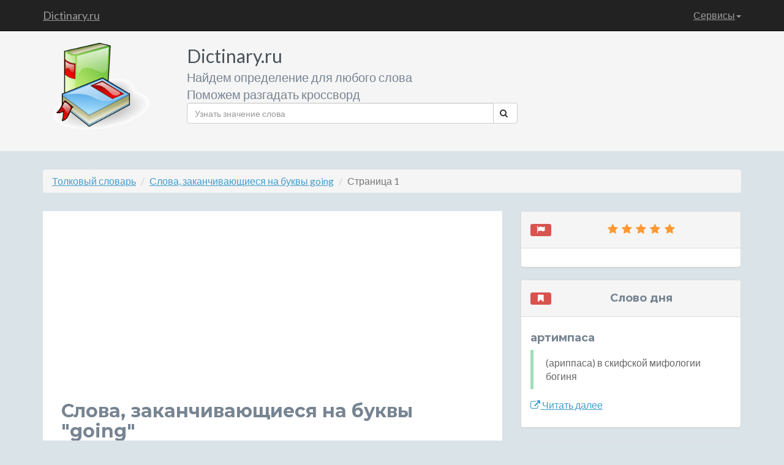

--- FILE ---
content_type: text/html; charset=UTF-8
request_url: https://dictinary.ru/en_last/going.html
body_size: 5788
content:
<!DOCTYPE html>
<!--[if IE 8]> <html lang="ru" class="ie8"> <![endif]-->
<!--[if IE 9]> <html lang="ru" class="ie9"> <![endif]-->
<!--[if !IE]><!--> <html lang="ru"> <!--<![endif]-->
<head>
    <title>Какие слова заканчиваются на буквы &quot;going&quot;</title>
    <!-- Meta -->
    <meta charset="utf-8">
    <meta http-equiv="X-UA-Compatible" content="IE=edge">
    <meta name="viewport" content="width=device-width, initial-scale=1.0">
    <meta name="description" content="Какие слова заканчиваются на буквы going. Слова оканчивающиеся на буквы going. Слова на буквы going. Слово кончается на буквы going. Слово последние буквы going">
    <meta name="keywords" content="Какие слова заканчиваются на буквы going, слова оканчивающиеся на буквы going, слова на буквы going, слово кончается на буквы going, слово последние буквы going">
    <link rel="shortcut icon" href="/favicon.ico">
    <link href='https://fonts.googleapis.com/css?family=Lato:300,400,300italic,400italic' rel='stylesheet' type='text/css'>
    <link href='https://fonts.googleapis.com/css?family=Montserrat:400,700' rel='stylesheet' type='text/css'>
    <!-- Global CSS -->
    <link rel="stylesheet" href="https://dictinary.ru/assets/plugins/bootstrap/css/bootstrap.min.css">
    <!-- Plugins CSS -->
    <link rel="stylesheet" href="https://dictinary.ru/assets/plugins/font-awesome/css/font-awesome.css">
	<link rel="stylesheet" href="https://dictinary.ru/assets/plugins/colorbox/colorbox.css">


    <!-- Theme CSS -->
    <link id="theme-style" rel="stylesheet" href="https://dictinary.ru/assets/css/styles.css">
    <!-- HTML5 shim and Respond.js for IE8 support of HTML5 elements and media queries -->
    <!--[if lt IE 9]>
      <script src="https://oss.maxcdn.com/html5shiv/3.7.2/html5shiv.min.js"></script>
      <script src="https://oss.maxcdn.com/respond/1.4.2/respond.min.js"></script>
    <![endif]-->
    <!-- Javascript -->
        <script type="text/javascript" src="https://dictinary.ru/assets/plugins/jquery-1.11.2.min.js"></script>
        <script type="text/javascript" src="https://dictinary.ru/assets/plugins/jquery-migrate-1.2.1.min.js"></script>
        <script type="text/javascript" src="https://dictinary.ru/assets/plugins/bootstrap/js/bootstrap.min.js"></script>
    <!-- custom js -->
    <script type="text/javascript" src="https://dictinary.ru/assets/js/main.js"></script>


</head>

<body>
    <!-- Navigation -->
    <nav class="navbar navbar-inverse navbar-fixed-top" role="navigation">
        <div class="container">
            <!-- Brand and toggle get grouped for better mobile display -->
            <div class="navbar-header">
                <button type="button" class="navbar-toggle" data-toggle="collapse" data-target="#bs-example-navbar-collapse-1">
                    <span class="sr-only">Toggle navigation</span>
                    <span class="icon-bar"></span>
                    <span class="icon-bar"></span>
                    <span class="icon-bar"></span>
                </button>
                <a class="navbar-brand" title="Словарь слов и обозначений, кроссворды" href="/">Dictinary.ru</a>
            </div>
            <!-- Collect the nav links, forms, and other content for toggling -->
            <div class="collapse navbar-collapse" id="bs-example-navbar-collapse-1">
                <ul class="nav navbar-nav navbar-right">
                    <!--li>
                        <a href="/about.html">О сайте</a>
                    </li>
                    <li>
                        <a href="/idea.html">Предложить идею сервиса</a>
                    </li-->

                    <li class="dropdown">
                        <a href="#" class="dropdown-toggle" data-toggle="dropdown">Сервисы<b class="caret"></b></a>
                        <ul class="dropdown-menu">
                            <li>
                                <a href="/service/crossword.php">Разгадать кроссворд</a>
                            </li>
                            <li>
                                <a href="/service/search.php">Что означает слово</a>
                            </li>
                            <li>
                                <a href="/service/by-mask.php">Поиск слов по маске</a>
                            </li>
                            <li>
                                <a href="/service/begin.php">Слова, начинающиеся с</a>
                            </li>
                            <li>
                                <a href="/service/end.php">Слова, заканчивающиеся на </a>
                            </li>
                            <li>
                                <a href="/service/have.php">Слова, содержащие слово</a>
                            </li>
                            <!--li>
                                <a href="/service/similar.php">Похожие слова</a>
                            </li>
                            <li>
                                <a href="/service/sinonim.php">Синонимы к слову</a>
                            </li>
                            <li>
                                <a href="/service/antonim.php">Антонимы к слову</a>
                            </li>
                            <li>
                                <a href="/service/meronim.php">Меронимы для слова</a>
                            </li>
                            <li>
                                <a href="/service/holonim.php">Холонимы для слова</a>
                            </li>
                            <li>
                                <a href="/service/giponim.php">Гипонимы на слово</a>
                            </li>
                            <li>
                                <a href="/service/giperonim.php">Гиперонимы на слово</a>
                            </li>
                            <li>
                                <a href="/service/perevod.php">Перевод слова на другие языки</a>
                            </li>
                            <li>
                                <a href="/service/poslovicy.php">Пословицы по словом</a>
                            </li>
                            <li>
                                <a href="/service/frazeologizmy.php">Фразеологизмы, содержащие слово</a>
                            </li>
                            <li>
                                <a href="/service/annogrammy.php">Анограммы / Составить слова из букв</a>
                            </li>
                            <li>
                                <a href="/service/rifma.php">Рифмы к слову</a>
                            </li-->
                            <li>
                                <a href="/service/x-bukv.php">Слова из Х букв</a>
                            </li>
                            <!--li>
                                <a href="/service/opredelenie.php">Поиск слов по определению</a>
                            </li-->
                        </ul>
                    </li>
                </ul>
            </div>
            <!-- /.navbar-collapse -->
        </div>
        <!-- /.container -->
    </nav>



    <!-- ******HEADER****** -->
    <header class="header">
        <div class="container">
            <img class="profile-image img-responsive pull-left col-lg-2 col-md-2 col-sm-3 col-xs-2" src="https://dictinary.ru/assets/images/profile.png" alt="Толковый словарь русского языка" />
            <div class="profile-content pull-left col-lg-6 col-md-6 col-sm-12 col-xs-12">
                <span class="name">Dictinary.ru</span><br>
                <span class="desc">Найдем определение для любого слова</span><br>
                <span class="desc">Поможем разгадать кроссворд</span>
                <!--ul class="social list-inline">
                    <li><a href="#"><i class="fa fa-twitter"></i></a></li>
                    <li><a href="#"><i class="fa fa-google-plus"></i></a></li>
                    <li><a href="#"><i class="fa fa-linkedin"></i></a></li>
                    <li><a href="#"><i class="fa fa-github-alt"></i></a></li>
                    <li class="last-item"><a href="#"><i class="fa fa-hacker-news"></i></a></li>
                </ul-->
                <form action="/service/search.php" method="get" class="searchForm">
                    <div class="input-group">
                      <input name="word" type="text" class="form-control" placeholder="Узнать значение слова">
                      <span class="input-group-btn">
                        <button class="btn btn-default" type="submit"><i class="fa fa-search"></i></button>
                      </span>
                    </div><!-- /input-group -->
                </form>				
            </div><!--//profile-->


            <div class="row pull-right col-lg-4 col-md-4 col-sm-9 col-xs-12">

<script async src="//pagead2.googlesyndication.com/pagead/js/adsbygoogle.js"></script>
<!-- текстовый -->
<!--ins class="adsbygoogle"
     style="display:block"
     data-ad-client="ca-pub-6284486685629646"
     data-ad-slot="5582841014"
     data-ad-format="link"></ins>
<script>
(adsbygoogle = window.adsbygoogle || []).push({});
</script-->

            </div><!-- /.row -->
        </div><!--//container-->
    </header><!--//header-->

    <div class="container sections-wrapper2">
        <div class="row">
            <div class="primary col-lg-12 col-md-12 col-sm-12 col-xs-12">

<ol class="breadcrumb hidden-xs">
    <li><a href="/" title="толковый словарь русского языка">Толковый словарь</a></li>
    <li><a href="https://dictinary.ru/en_last/going.html" title="Слова, заканчивающиеся на буквы going">Слова, заканчивающиеся на буквы going</a></li>
    <li class="active">Страница 1</li>
</ol>
            </div>
        </div>
    </div>

    <div class="container sections-wrapper">
        <div class="row">
            <div class="primary col-md-8 col-sm-12 col-xs-12">



               <section class="latest section">
                    <div class="section-inner">


<!-- Адаптивный текст объявления полные -->
<ins class="adsbygoogle"
     style="display:block"
     data-ad-client="ca-pub-6284486685629646"
     data-ad-slot="8536307412"
     data-ad-format="auto"
     data-full-width-responsive="true"></ins>
	 <!--data-alternate-ad-url="https://dictinary.ru/js.js"-->
<script>
     (adsbygoogle = window.adsbygoogle || []).push({});
</script>

<h1>Слова, заканчивающиеся на буквы &quot;going&quot;</h1>


    <ul class="pagination">
                        <li><a href="https://dictinary.ru/definition/a-going.html" title="Значение слова a-going">a-going</a></li>
                                     <li><a href="https://dictinary.ru/definition/easygoing.html" title="Значение слова easygoing">easygoing</a></li>
                                     <li><a href="https://dictinary.ru/definition/embargoing.html" title="Значение слова embargoing">embargoing</a></li>
                                     <li><a href="https://dictinary.ru/definition/foregoing.html" title="Значение слова foregoing">foregoing</a></li>
                                     <li><a href="https://dictinary.ru/definition/get%20going.html" title="Значение слова get going">get going</a></li>
                                     <li><a href="https://dictinary.ru/definition/going.html" title="Значение слова going">going</a></li>
                                     <li><a href="https://dictinary.ru/definition/hard%20going.html" title="Значение слова hard going">hard going</a></li>
                                     <li><a href="https://dictinary.ru/definition/heavy-going.html" title="Значение слова heavy-going">heavy-going</a></li>
                                     <li><a href="https://dictinary.ru/definition/ingoing.html" title="Значение слова ingoing">ingoing</a></li>
                                     <li><a href="https://dictinary.ru/definition/keep%20going.html" title="Значение слова keep going">keep going</a></li>
                                     <li><a href="https://dictinary.ru/definition/oceangoing.html" title="Значение слова oceangoing">oceangoing</a></li>
                                     <li><a href="https://dictinary.ru/definition/ongoing.html" title="Значение слова ongoing">ongoing</a></li>
                                     <li><a href="https://dictinary.ru/definition/outgoing.html" title="Значение слова outgoing">outgoing</a></li>
                                     <li><a href="https://dictinary.ru/definition/seagoing.html" title="Значение слова seagoing">seagoing</a></li>
                                     <li><a href="https://dictinary.ru/definition/tangoing.html" title="Значение слова tangoing">tangoing</a></li>
                                     <li><a href="https://dictinary.ru/definition/thoroughgoing.html" title="Значение слова thoroughgoing">thoroughgoing</a></li>
                     </ul>

                    </div><!--//section-inner-->
                </section><!--//section-->




            </div><!--//primary-->



            <div class="secondary col-lg-4 col-md-4 col-sm-12 col-xs-12">
 <aside class="testimonials aside section">
<div class="panel panel-default">
                    <div class="panel-heading">

                        <h4 class="text-center"><span class="label label-danger pull-left"><i class="fa fa-fw fa-flag"></i></span><span><i class="fa fa-fw fa-star"></i><i class="fa fa-fw fa-star"></i><i class="fa fa-fw fa-star"></i><i class="fa fa-fw fa-star"></i><i class="fa fa-fw fa-star"></i></span></h4>
                    </div>
                    <div class="panel-body">

<!-- Адаптивный -->
<!--ins class="adsbygoogle"
     style="display:block"
     data-ad-client="ca-pub-6284486685629646"
     data-ad-slot="9125063413"
     data-ad-format="auto"></ins>
<script>
(adsbygoogle = window.adsbygoogle || []).push({});
</script-->

<!-- Yandex.RTB R-A-258621-1 -->
<div id="yandex_rtb_R-A-258621-1"></div>
<script type="text/javascript">
    (function(w, d, n, s, t) {
        w[n] = w[n] || [];
        w[n].push(function() {
            Ya.Context.AdvManager.render({
                blockId: "R-A-258621-1",
                renderTo: "yandex_rtb_R-A-258621-1",
                async: true
            });
        });
        t = d.getElementsByTagName("script")[0];
        s = d.createElement("script");
        s.type = "text/javascript";
        s.src = "//an.yandex.ru/system/context.js";
        s.async = true;
        t.parentNode.insertBefore(s, t);
    })(this, this.document, "yandexContextAsyncCallbacks");
</script>
                        </div><!--//panel-body-->
                    </div><!--//section-inner-->
                </aside><!--//aside-->



<aside class="testimonials aside section">
<div class="panel panel-default">
                    <div class="panel-heading">
                        <h4 class="text-center"><span class="label label-danger pull-left"><i class="fa fa-fw fa-bookmark"></i></span><span>Слово дня</span></h4>
                    </div>
                    <div class="panel-body">
                    <h4>артимпаса</h4>
                        <blockquote class="quote">
                        	(ариппаса) в скифской мифологии богиня
                         </blockquote>
                        <p><a class="more-link" title="Значение слова артимпаса" href="https://www.dictinary.ru/%D0%BE%D0%BF%D1%80%D0%B5%D0%B4%D0%B5%D0%BB%D0%B5%D0%BD%D0%B8%D0%B5%20%D1%81%D0%BB%D0%BE%D0%B2%D0%B0/%D0%B0%D1%80%D1%82%D0%B8%D0%BC%D0%BF%D0%B0%D1%81%D0%B0.html"><i class="fa fa-external-link"></i> Читать далее</a></p>
                    </div>
                </div>
</aside><!--//section-->



 <!--aside class="testimonials aside section">
<div class="panel panel-default">
                    <div class="panel-heading">
                        <h4 class="text-center"><span class="label label-danger pull-left"><i class="fa fa-fw fa-image"></i></span><span>Фото дня</span></h4>
                    </div>
                    <div class="panel-body">




                <a href="portfolio-item.html">
                    <img class="img-responsive img-hover" src="http://placehold.it/750x450" alt="">
                </a>


                        </div>
                    </div>
                </aside--><!--//section-->





<aside class="testimonials aside section">
<div class="panel panel-default">
                    <div class="panel-heading">
                        <h4 class="text-center"><span class="label label-danger pull-left"><i class="fa fa-fw fa-font"></i><i class="fa fa-arrow-right"></i><i class="fa fa-fw fa-bold"></i></span><span>На других языках</span></h4>
                    </div>
                    <div class="panel-body">
                            <ul class="list-unstyled">
                                <li class="item">
                                    <span class="title"><img src="https://dictinary.ru/assets/images/flagss/ru.png" />&nbsp;<strong>Русский:</strong></span>
                                    <span class="level"><a class="more-link" href="#">Привет <i class="fa fa-folder-open"></i></a></span>
                                </li><!--//item--><li class="item">
                                    <span class="title"><img src="https://dictinary.ru/assets/images/flagss/en.png" />&nbsp;<strong>English:</strong></span>
                                    <span class="level"><a class="more-link" href="#">Hello <i class="fa fa-folder-open"></i></a></span>
                                </li><!--//item--><li class="item">
                                    <span class="title"><img src="https://dictinary.ru/assets/images/flagss/fr.png" />&nbsp;<strong>France:</strong></span>
                                    <span class="level"><a class="more-link" href="#">Bonjour <i class="fa fa-eye-open"></i></a></span>
                                </li><!--//item--><li class="item">
                                    <span class="title"><img src="https://dictinary.ru/assets/images/flagss/it.png" />&nbsp;<strong>Spanish:</strong></span>
                                    <span class="level"><a class="more-link" href="#">Hola <i class="fa fa-retweet"></i></a></span>
                                </li><!--//item--><li class="item">
                                    <span class="title"><img src="https://dictinary.ru/assets/images/flagss/de.png" />&nbsp;<strong>Dautch:</strong></span>
                                    <span class="level"><a class="more-link" href="#">Guten Aben <i class="fa fa-external-link"></i></a></span>
                                </li><!--//item-->
                            </ul>
                    </div>
                </div>
</aside><!--//section-->







            </div><!--//secondary-->
        </div><!--//row-->
    </div><!--//masonry-->

<div class="container sections-wrapper3">
	<div class="row">
		<div class="primary col-lg-12 col-md-12 col-sm-12 col-xs-12">
        </div>
    </div>
</div>

    <!-- ******FOOTER****** -->
    <footer class="footer">
        <div class="container text-center">
<ul class="pagination pagination-sm pagination-inverse pull-left">
                    <li><a href="https://dictinary.ru/ru_first/0.html" title="Все слова на цифру 0">0</a></li>
                    <li><a href="https://dictinary.ru/ru_first/1.html" title="Все слова на цифру 1">1</a></li>
                    <li><a href="https://dictinary.ru/ru_first/2.html" title="Все слова на цифру 2">2</a></li>
                    <li><a href="https://dictinary.ru/ru_first/3.html" title="Все слова на цифру 3">3</a></li>
                    <li><a href="https://dictinary.ru/ru_first/4.html" title="Все слова на цифру 4">4</a></li>
                    <li><a href="https://dictinary.ru/ru_first/5.html" title="Все слова на цифру 5">5</a></li>
                    <li><a href="https://dictinary.ru/ru_first/6.html" title="Все слова на цифру 6">6</a></li>
                    <li><a href="https://dictinary.ru/ru_first/7.html" title="Все слова на цифру 7">7</a></li>
                    <li><a href="https://dictinary.ru/ru_first/8.html" title="Все слова на цифру 8">8</a></li>
                    <li><a href="https://dictinary.ru/ru_first/9.html" title="Все слова на цифру 9">9</a></li>
                    <li><a href="https://dictinary.ru/ru_last/-.html" title="Все приставки">Приставки</a></li>
                    <li><a href="https://dictinary.ru/ru_first/-.html" title="Все суффиксы">Суффиксы</a></li>
                </ul>

                <ul class="pagination pagination-sm pagination-inverse pull-left">
                    <li><a href="https://dictinary.ru/en_first/a.html" title="Все слова на букву a">A</a></li>
                    <li><a href="https://dictinary.ru/en_first/b.html" title="Все слова на букву b">B</a></li>
                    <li><a href="https://dictinary.ru/en_first/c.html" title="Все слова на букву c">C</a></li>
                    <li><a href="https://dictinary.ru/en_first/d.html" title="Все слова на букву d">D</a></li>
                    <li><a href="https://dictinary.ru/en_first/e.html" title="Все слова на букву e">E</a></li>
                    <li><a href="https://dictinary.ru/en_first/f.html" title="Все слова на букву f">F</a></li>
                    <li><a href="https://dictinary.ru/en_first/g.html" title="Все слова на букву g">G</a></li>
                    <li><a href="https://dictinary.ru/en_first/h.html" title="Все слова на букву h">H</a></li>
                    <li><a href="https://dictinary.ru/en_first/i.html" title="Все слова на букву i">I</a></li>
                    <li><a href="https://dictinary.ru/en_first/j.html" title="Все слова на букву j">J</a></li>
                    <li><a href="https://dictinary.ru/en_first/k.html" title="Все слова на букву k">K</a></li>
                    <li><a href="https://dictinary.ru/en_first/l.html" title="Все слова на букву l">L</a></li>
                    <li><a href="https://dictinary.ru/en_first/m.html" title="Все слова на букву m">M</a></li>
                    <li><a href="https://dictinary.ru/en_first/n.html" title="Все слова на букву n">N</a></li>
                    <li><a href="https://dictinary.ru/en_first/o.html" title="Все слова на букву o">O</a></li>
                    <li><a href="https://dictinary.ru/en_first/p.html" title="Все слова на букву p">P</a></li>
                    <li><a href="https://dictinary.ru/en_first/q.html" title="Все слова на букву q">Q</a></li>
                    <li><a href="https://dictinary.ru/en_first/r.html" title="Все слова на букву r">R</a></li>
                    <li><a href="https://dictinary.ru/en_first/s.html" title="Все слова на букву s">S</a></li>
                    <li><a href="https://dictinary.ru/en_first/t.html" title="Все слова на букву t">T</a></li>
                    <li><a href="https://dictinary.ru/en_first/u.html" title="Все слова на букву u">U</a></li>
                    <li><a href="https://dictinary.ru/en_first/v.html" title="Все слова на букву v">V</a></li>
                    <li><a href="https://dictinary.ru/en_first/w.html" title="Все слова на букву w">W</a></li>
                    <li><a href="https://dictinary.ru/en_first/x.html" title="Все слова на букву x">X</a></li>
                    <li><a href="https://dictinary.ru/en_first/y.html" title="Все слова на букву y">Y</a></li>
                    <li><a href="https://dictinary.ru/en_first/z.html" title="Все слова на букву z">Z</a></li>
                </ul>
                 <ul class="pagination pagination-sm pagination-inverse pull-left">
                    <li><a href="https://dictinary.ru/ru_first/%D0%B0.html" title="Все слова на букву а">А</a></li>
                    <li><a href="https://dictinary.ru/ru_first/%D0%B1.html" title="Все слова на букву б">Б</a></li>
                    <li><a href="https://dictinary.ru/ru_first/%D0%B2.html" title="Все слова на букву в">В</a></li>
                    <li><a href="https://dictinary.ru/ru_first/%D0%B3.html" title="Все слова на букву г">Г</a></li>
                    <li><a href="https://dictinary.ru/ru_first/%D0%B4.html" title="Все слова на букву д">Д</a></li>
                    <li><a href="https://dictinary.ru/ru_first/%D0%B5.html" title="Все слова на букву е">Е</a></li>
                    <li><a href="https://dictinary.ru/ru_first/%D1%91.html" title="Все слова на букву ё">Ё</a></li>
                    <li><a href="https://dictinary.ru/ru_first/%D0%B6.html" title="Все слова на букву ж">Ж</a></li>
                    <li><a href="https://dictinary.ru/ru_first/%D0%B7.html" title="Все слова на букву з">З</a></li>
                    <li><a href="https://dictinary.ru/ru_first/%D0%B8.html" title="Все слова на букву и">И</a></li>
                    <li><a href="https://dictinary.ru/ru_first/%D0%B9.html" title="Все слова на букву й">Й</a></li>
                    <li><a href="https://dictinary.ru/ru_first/%D0%BA.html" title="Все слова на букву к">К</a></li>
                    <li><a href="https://dictinary.ru/ru_first/%D0%BB.html" title="Все слова на букву л">Л</a></li>
                    <li><a href="https://dictinary.ru/ru_first/%D0%BC.html" title="Все слова на букву м">М</a></li>
                    <li><a href="https://dictinary.ru/ru_first/%D0%BD.html" title="Все слова на букву н">Н</a></li>
                    <li><a href="https://dictinary.ru/ru_first/%D0%BE.html" title="Все слова на букву о">О</a></li>
                    <li><a href="https://dictinary.ru/ru_first/%D0%BF.html" title="Все слова на букву п">П</a></li>
                    <li><a href="https://dictinary.ru/ru_first/%D1%80.html" title="Все слова на букву р">Р</a></li>
                    <li><a href="https://dictinary.ru/ru_first/%D1%81.html" title="Все слова на букву с">С</a></li>
                    <li><a href="https://dictinary.ru/ru_first/%D1%82.html" title="Все слова на букву т">Т</a></li>
                    <li><a href="https://dictinary.ru/ru_first/%D1%83.html" title="Все слова на букву у">У</a></li>
                    <li><a href="https://dictinary.ru/ru_first/%D1%84.html" title="Все слова на букву ф">Ф</a></li>
                    <li><a href="https://dictinary.ru/ru_first/%D1%85.html" title="Все слова на букву х">Х</a></li>
                    <li><a href="https://dictinary.ru/ru_first/%D1%86.html" title="Все слова на букву ц">Ц</a></li>
                    <li><a href="https://dictinary.ru/ru_first/%D1%87.html" title="Все слова на букву ч">Ч</a></li>
                    <li><a href="https://dictinary.ru/ru_first/%D1%89.html" title="Все слова на букву ш">Ш</a></li>
                    <li><a href="https://dictinary.ru/ru_first/%D1%89.html" title="Все слова на букву щ">Щ</a></li>
                    <li><a href="https://dictinary.ru/ru_first/%D1%8B.html" title="Все слова на букву ы">Ы</a></li>
                    <li><a href="https://dictinary.ru/ru_first/%D1%8A.html" title="Все слова на букву ъ">Ъ</a></li>
                    <li class="hidden"><a href="https://dictinary.ru/ru_first/%D1%8C.html" title="Все слова на букву ь">Ь</a></li>
                    <li><a href="https://dictinary.ru/ru_first/%D1%8D.html" title="Все слова на букву э">Э</a></li>
                    <li><a href="https://dictinary.ru/ru_first/%D1%8E.html" title="Все слова на букву ю">Ю</a></li>
                    <li><a href="https://dictinary.ru/ru_first/%D1%8F.html" title="Все слова на букву я">Я</a></li>
                </ul>
                 <div class="clearfix"></div>
                <small class="copyright">Качественное <a href="http://www.seotol.ru" target="_blank" title="разработка сайта">создание сайтов</a> для всех</small>
        </div><!--//container-->
    </footer><!--//footer-->

<!-- Yandex.Metrika counter -->
<script type="text/javascript">
    (function (d, w, c) {
        (w[c] = w[c] || []).push(function() {
            try {
                w.yaCounter34600940 = new Ya.Metrika({
                    id:34600940,
                    clickmap:true,
                    trackLinks:true,
                    accurateTrackBounce:true,
                    webvisor:true,
                    trackHash:true
                });
            } catch(e) { }
        });

        var n = d.getElementsByTagName("script")[0],
            s = d.createElement("script"),
            f = function () { n.parentNode.insertBefore(s, n); };
        s.type = "text/javascript";
        s.async = true;
        s.src = "https://mc.yandex.ru/metrika/watch.js";

        if (w.opera == "[object Opera]") {
            d.addEventListener("DOMContentLoaded", f, false);
        } else { f(); }
    })(document, window, "yandex_metrika_callbacks");
</script>
<noscript><div><img src="https://mc.yandex.ru/watch/34600940" style="position:absolute; left:-9999px;" alt="" /></div></noscript>
<!-- /Yandex.Metrika counter -->
<!-- Google.Anal counter -->
<script>
  (function(i,s,o,g,r,a,m){i['GoogleAnalyticsObject']=r;i[r]=i[r]||function(){
  (i[r].q=i[r].q||[]).push(arguments)},i[r].l=1*new Date();a=s.createElement(o),
  m=s.getElementsByTagName(o)[0];a.async=1;a.src=g;m.parentNode.insertBefore(a,m)
  })(window,document,'script','//www.google-analytics.com/analytics.js','ga');

  ga('create', 'UA-72218229-1', 'auto');
  ga('send', 'pageview');

</script>
<!-- /Google.Anal counter -->


</body>
</html>

--- FILE ---
content_type: text/html; charset=utf-8
request_url: https://www.google.com/recaptcha/api2/aframe
body_size: 268
content:
<!DOCTYPE HTML><html><head><meta http-equiv="content-type" content="text/html; charset=UTF-8"></head><body><script nonce="NHktVXevHXxdXz3aLIMenw">/** Anti-fraud and anti-abuse applications only. See google.com/recaptcha */ try{var clients={'sodar':'https://pagead2.googlesyndication.com/pagead/sodar?'};window.addEventListener("message",function(a){try{if(a.source===window.parent){var b=JSON.parse(a.data);var c=clients[b['id']];if(c){var d=document.createElement('img');d.src=c+b['params']+'&rc='+(localStorage.getItem("rc::a")?sessionStorage.getItem("rc::b"):"");window.document.body.appendChild(d);sessionStorage.setItem("rc::e",parseInt(sessionStorage.getItem("rc::e")||0)+1);localStorage.setItem("rc::h",'1769118617752');}}}catch(b){}});window.parent.postMessage("_grecaptcha_ready", "*");}catch(b){}</script></body></html>